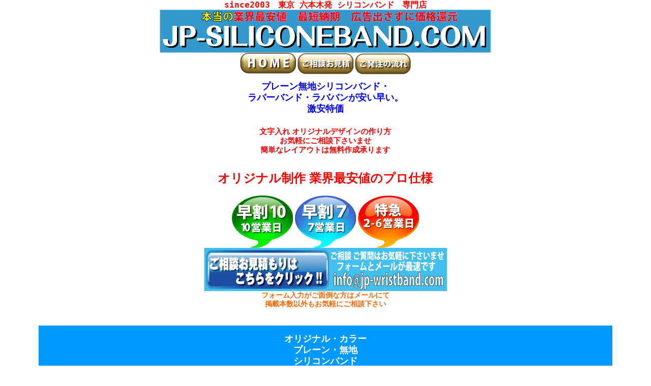

--- FILE ---
content_type: text/html
request_url: https://jp-siliconeband.com/no-print/
body_size: 2235
content:
<!doctype html>
<!--[if lt IE 7]> <html class="ie6 oldie"> <![endif]-->
<!--[if IE 7]>    <html class="ie7 oldie"> <![endif]-->
<!--[if IE 8]>    <html class="ie8 oldie"> <![endif]-->
<!--[if gt IE 8]><!-->
<html class="">
<!--<![endif]-->
<head>
<meta charset="utf-8">
<meta name="viewport" content="width=device-width, initial-scale=1">

<!-- Global site tag (gtag.js) - Google Analytics -->
<!-- Google tag (gtag.js) -->
<script async src="https://www.googletagmanager.com/gtag/js?id=G-019V9DFYCV"></script>
<script>
  window.dataLayer = window.dataLayer || [];
  function gtag(){dataLayer.push(arguments);}
  gtag('js', new Date());

  gtag('config', 'G-019V9DFYCV');
</script>

<link rel="canonical" href="https://jp-siliconeband.com/no-print/">
<TITLE>プレーン無地シリコンバンド・ラバーバンド・ラババンが安い早い。激安特価</TITLE>
<!--　　　　　　　　　　　　　　TITLE　　　　　　　　　　　description>　 　-->
<meta name="description" content="プレーン・無地のラババン・シリコンバンド・ラバーバンドのオリジナル作成が業界最安値の激安・低価格。急ぎ・特急制作。文字入れレイアウトの作り方もご相談下さい">

<meta name="keywords" content="プレーン,無地,シリコン,リストバンド,ラバーバンド,ラババン,オリジナル,グッズ,格安,早い,最短,短納期,小ロット,１個から,名入れ,安い,作成,デザイン,印刷,激安,作り方,値段,特急,急ぎ,最安値,文字入れ,制作,100均">

<link rel="Shortcut Icon" type="img/x-icon" href="../favicon.ico">
<link href="../boilerplate.css" rel="stylesheet" type="text/css">
<link href="../2023-0323.css" rel="stylesheet" type="text/css">

<script src="../respond.min.js"></script>
</head>

<body>
<div class="gridContainer clearfix">

  <div id="LayoutDiv1">since2003　東京 六本木発 シリコンバンド　専門店</div>
  <div id="LayoutDiv20"><img src="../images/LOGO.gif" alt="JP-SILICONEBAND.COM"></div>
  
  <div id="LayoutDiv4">
    <a href="../index.html"><img src="../images/Button-Home.jpg" alt="ホーム"></a>
    <a href="../estimate"><img src="../images/Button-Estimate.jpg" alt="ご相談お見積りはこちら"></a>
    <a href="../Flow"><img src="../images/Button-Flow.jpg" alt="ご発注の流れ"></a></div>
  
  <div id="LayoutDiv3"><h1>プレーン無地シリコンバンド・<br>ラバーバンド・ラババンが安い早い。<br>激安特価</h1></div>
      
  <div id="LayoutDiv5"><h2>
  文字入れ オリジナルデザインの作り方<br>お気軽にご相談下さいませ<br>簡単なレイアウトは無料作成承ります</h2></div>

  <div id="LayoutDiv6"><h2>オリジナル制作 業界最安値のプロ仕様</h2></div>

  <div id="LayoutDiv12">
    <img src="../images/12days.gif" alt="シリコン・リストバンド・激安特価">
    <img src="../images/7day.gif" alt="ラバーバンド・短納期">
    <img src="../images/2-6day.gif" alt="ラババン・特急"></div>
  
  <div id="LayoutDiv7">
    <img src="../images/tel+estimate.gif" alt="ご相談お見積もりフォームとメール" usemap="#Map"><br>
フォーム入力がご面倒な方はメールにて<br>掲載本数以外もお気軽にご相談下さい<br><br>
      <map name="Map">
  <area shape="rect" coords="9,0,260,105" href="../estimate/">
 　　　 <area shape="rect" coords="260,42,594,102" href="mailto:info@jp-wristband.com"></map></div>
  
  <div id="LayoutDiv16"><h2>オリジナル・カラー<br>プレーン・無地<br>シリコンバンド</h2></div>
  
  <div id="LayoutDiv11"><h3>

      <img src="../images/blank.jpg" alt="無地・シリコン・リストバンド・ラババン"><br><br>
  
      どんな本体色による制作もご相談下さい<br>
      本体色やインク色は<br>
      基本　ＰＡＮＴＯＮＥカラーより<br>
      蛍光色　８０１～８０９　や<br>
      メタリックゴールド<br>
      メタリックシルバーなど<br>
      基本料金内でご希望色をご指定頂けます<br><br>
      
その他、オプション料金の加算により<br>
マーブル色、夜光・蓄光色<br>
ラメカラーなども制作可能です<br><br>

      <img src="../images/metalic-gold.jpg" alt="無地シリコン・リストバンド">
      <img src="../images/metallic-silver-877.jpg" alt="シリコン・リストバンド・無地">
      <img src="../images/rainbow.jpg" alt="無地・ラババン・ラバーバンド">
      <img src="../images/yellow-blue.jpg" alt="無地・マーブル・シリコン・リストバンド">
      <img src="../images/Marble1.jpg" alt="マーブル本体色・プレーン無地・シリコン・リストバンド">
      <img src="../images/NightGlow2.jpg" alt="蓄光本体色・プレーン無地・シリコン・リストバンド"></h3>
  </div>
  
  <div id="LayoutDiv32">
  <img src="../images/Silicone-Color-Chart.jpg" alt="シリコン・リストバンド・カラー一覧表"></div>
  
  <div id="LayoutDiv33">
  <img src="../images/SiliconeBand-Size-Chart2023.gif" alt="シリコン・リストバンド・サイズ一覧表"></div>

  <div id="LayoutDiv34"></div>
  <div id="LayoutDiv35"></div>
  <div id="LayoutDiv36"></div>
  
   <div id="LayoutDiv59">
    <img src="../images/tel+estimate.gif" alt="ご相談お見積もりフォームとメール" usemap="#Map"><br>
フォーム入力がご面倒な方はメールにて<br>掲載本数以外もお気軽にご相談下さい<br><br>
      <map name="Map">
        <area shape="rect" coords="9,0,260,105" href="../estimate/">
        <area shape="rect" coords="260,42,594,102" href="mailto:info@jp-wristband.com"></map></div>
  
  <div id="LayoutDiv63"><a href="https://jp-wristband.com/" target="_blank">jp-wristband.com</strong></a></div>
  <div id="LayoutDiv42"><a href="https://jp-wristband.tokyo/" target="_blank">jp-wristband.tokyo</a></div>
  <div id="LayoutDiv66"><a href="https://fesband.tokyo/" target="_blank">fesband.tokyo</a></div>
  <div id="LayoutDiv44"><a href="https://kami-band.tokyo/" target="_blank">kami-band.tokyo</a></div>
  <div id="LayoutDiv40"><a href="https://misanga-band.tokyo/" target="_blank">misanga-band.tokyo</a></div>
  <div id="LayoutDiv67"></div>
  <div id="LayoutDiv60"><a href="https://jp-siliconeband.tokyo/" target="_blank">jp-siliconeband.tokyo</a></div>
  <div id="LayoutDiv62"><a href="https://xn--tckh9c1a2k5bb.com/" target="_blank">シリコンバンド.com</a></div>
  <div id="LayoutDiv61"><a href="https://xn--tckh9c1a2k5bb.net/" target="_blank">シリコンバンド.net</a></div>
  <div id="LayoutDiv65"><a href="https://xn--tckhh4df5b9lb4fe.com/" target="_blank">シリコンリストバンド.com</a></div>
  <div id="LayoutDiv64"><a href="https://event-pro-tokyo.com/" target="_blank">event-pro-tokyo.com</a></div>
  
  <div id="LayoutDiv51">Copyright &copy; 2025　FEELS GOOD　All rights Reserved.</div>
  <div id="LayoutDiv52"><a href="https://jp-siliconeband.com/info">会社概要・プライバシーポリシー</a></div>
</div>
</body>
</html>

--- FILE ---
content_type: text/css
request_url: https://jp-siliconeband.com/2023-0323.css
body_size: 1751
content:
@charset "utf-8";
/* 標準可変メディア
   メモ : 可変メディアでは、HTML からメディアの高さおよび幅の属性を削除する必要がある
   http://www.alistapart.com/articles/fluid-images/ 
*/
img, object, embed, video {
	max-width: 100%;
}
/* IE 6 では最大幅がサポートされていないため、デフォルトで幅 100% に設定される */
.ie6 img {
	width:100%;
}

/*
	Dreamweaver 可変グリッドプロパティ
	----------------------------------
	dw-num-cols-mobile:		5;
	dw-num-cols-tablet:		8;
	dw-num-cols-desktop:	10;
	dw-gutter-percentage:	25;
	
	以下からヒントを入手 : Ethan Marcotte 氏の「レスポンシブ Web デザイン」 
	http://www.alistapart.com/articles/responsive-web-design
	
	および Joni Korpi 氏の「Golden Grid System」
	http://goldengridsystem.com/ 
*/

/* モバイルレイアウト : 480 px およびそれ以下. */

.gridContainer {
	margin-left: auto;
	margin-right: auto;
	width: 87.36%;
	padding-left: 1.82%;
	padding-right: 1.82%;
}
#LayoutDiv1 {
    text-align: center;
	clear: both;
	float: left;
	margin-left: 0;
	width: 100%;
	display: block;
	color: #F00;
	font-weight: bold;
	font-family: "ＭＳ ゴシック", "MS Gothic", "Osaka－等幅", Osaka-mono, monospace;
}
#LayoutDiv2 {
	text-align: center;
	clear: both;
	float: left;
	margin-left: 0;
	width: 100%;
	display: block;
	font-weight: bold;
	color: #00F;
	font-size: 12px;
	font-family: "ヒラギノ角ゴ Pro W3", "Hiragino Kaku Gothic Pro", "メイリオ", Meiryo, Osaka, "ＭＳ Ｐゴシック", "MS PGothic", sans-serif;
}
#LayoutDiv3 {
	text-align: center;
	clear: both;
	float: left;
	margin-left: 0;
	width: 100%;
	display: block;
	font-family: "ヒラギノ角ゴ Pro W3", "Hiragino Kaku Gothic Pro", "メイリオ", Meiryo, Osaka, "ＭＳ Ｐゴシック", "MS PGothic", sans-serif;
	color: #00F;
	font-size: 9px;
}
#LayoutDiv4 {
	text-align: center;
	clear: both;
	float: left;
	margin-left: 0;
	width: 100%;
	display: block;
	font-weight: bold;
	color: #00F;
	font-size: 12px;
	font-family: "ヒラギノ角ゴ Pro W3", "Hiragino Kaku Gothic Pro", "メイリオ", Meiryo, Osaka, "ＭＳ Ｐゴシック", "MS PGothic", sans-serif;
}
#LayoutDiv5 {
	text-align: center;
	clear: both;
	float: left;
	margin-left: 0;
	width: 100%;
	display: block;
	color: #F00;
	font-weight: bold;
	font-family: "ヒラギノ角ゴ Pro W3", "Hiragino Kaku Gothic Pro", "メイリオ", Meiryo, Osaka, "ＭＳ Ｐゴシック", "MS PGothic", sans-serif;
	font-size: 10px;
}
#LayoutDiv6 {
	text-align: center;
	clear: both;
	float: left;
	margin-left: 0;
	width: 100%;
	display: block;
}
#LayoutDiv7 {
	text-align: center;
	clear: both;
	float: left;
	margin-left: 0;
	width: 100%;
	display: block;
	color: #F60;
	font-weight: bold;
	font-size: 14px;
}
#LayoutDiv8 {
	text-align: center;
	clear: both;
	float: left;
	margin-left: 0;
	width: 100%;
	display: block;
	font-weight: bold;
	color: #00F;
	font-size: 12px;
	font-family: "ヒラギノ角ゴ Pro W3", "Hiragino Kaku Gothic Pro", "メイリオ", Meiryo, Osaka, "ＭＳ Ｐゴシック", "MS PGothic", sans-serif;
}
#LayoutDiv9 {
	text-align: center;
	clear: both;
	float: left;
	margin-left: 0;
	width: 100%;
	display: block;
	font-weight: bold;
	color: #00F;
	font-size: 12px;
	font-family: "ヒラギノ角ゴ Pro W3", "Hiragino Kaku Gothic Pro", "メイリオ", Meiryo, Osaka, "ＭＳ Ｐゴシック", "MS PGothic", sans-serif;
}
#LayoutDiv10 {
	text-align: center;
	clear: both;
	float: left;
	margin-left: 0;
	width: 100%;
	display: block;
	background-color: #F90;
	color: #FFF;
	font-family: "ヒラギノ角ゴ Pro W3", "Hiragino Kaku Gothic Pro", "メイリオ", Meiryo, Osaka, "ＭＳ Ｐゴシック", "MS PGothic", sans-serif;
	font-weight: bold;
	font-size: 12px;
}
#LayoutDiv11 {
	text-align: center;
	clear: both;
	float: left;
	margin-left: 0;
	width: 100%;
	display: block;
	font-family: "ヒラギノ角ゴ Pro W3", "Hiragino Kaku Gothic Pro", "メイリオ", Meiryo, Osaka, "ＭＳ Ｐゴシック", "MS PGothic", sans-serif;
	color: #00F;
	font-weight: bold;
	font-size: 12px;
}
#LayoutDiv12 {
	text-align: center;
	clear: both;
	float: left;
	margin-left: 0;
	width: 100%;
	display: block;
	color: #F00;
	font-weight: bold;
	font-size: 14px;
	font-family: "ヒラギノ角ゴ Pro W3", "Hiragino Kaku Gothic Pro", "メイリオ", Meiryo, Osaka, "ＭＳ Ｐゴシック", "MS PGothic", sans-serif;
}
#LayoutDiv13 {
	text-align: center;
	clear: both;
	float: left;
	margin-left: 0;
	width: 100%;
	display: block;
	font-weight: bold;
	color: #00F;
	font-size: 12px;
	font-family: "ヒラギノ角ゴ Pro W3", "Hiragino Kaku Gothic Pro", "メイリオ", Meiryo, Osaka, "ＭＳ Ｐゴシック", "MS PGothic", sans-serif;
}
#LayoutDiv14 {
	text-align: center;
	clear: both;
	float: left;
	margin-left: 0;
	width: 100%;
	display: block;
	background-color: #09F;
	color: #FFF;
	font-family: "ヒラギノ角ゴ Pro W3", "Hiragino Kaku Gothic Pro", "メイリオ", Meiryo, Osaka, "ＭＳ Ｐゴシック", "MS PGothic", sans-serif;
	font-weight: bold;
	font-size: 12px;
}
#LayoutDiv15 {
	text-align: center;
	clear: both;
	float: left;
	margin-left: 0;
	width: 100%;
	display: block;
	font-family: "ヒラギノ角ゴ Pro W3", "Hiragino Kaku Gothic Pro", "メイリオ", Meiryo, Osaka, "ＭＳ Ｐゴシック", "MS PGothic", sans-serif;
	color: #06F;
	font-weight: bold;
	font-size: 14px;
}
#LayoutDiv16 {
	text-align: center;
	clear: both;
	float: left;
	margin-left: 0;
	width: 100%;
	display: block;
	background-color: #09F;
	color: #FFF;
	font-family: "ヒラギノ角ゴ Pro W3", "Hiragino Kaku Gothic Pro", "メイリオ", Meiryo, Osaka, "ＭＳ Ｐゴシック", "MS PGothic", sans-serif;
	font-weight: bold;
	font-size: 12px;
}
#LayoutDiv17 {
	text-align: center;
	clear: both;
	float: left;
	margin-left: 0;
	width: 100%;
	display: block;
	font-size: 14px;
	color: #F00;
	font-weight: bold;
}
#LayoutDiv18 {
	text-align: center;
	clear: both;
	float: left;
	margin-left: 0;
	width: 100%;
	display: block;
	background-color: #09F;
	color: #FFF;
	font-family: "ヒラギノ角ゴ Pro W3", "Hiragino Kaku Gothic Pro", "メイリオ", Meiryo, Osaka, "ＭＳ Ｐゴシック", "MS PGothic", sans-serif;
	font-weight: bold;
	font-size: 12px;
}
#LayoutDiv19 {
	text-align: center;
	clear: both;
	float: left;
	margin-left: 0;
	width: 100%;
	display: block;
	font-family: "ヒラギノ角ゴ Pro W3", "Hiragino Kaku Gothic Pro", "メイリオ", Meiryo, Osaka, "ＭＳ Ｐゴシック", "MS PGothic", sans-serif;
	font-size: 14px;
	color: #F60;
	font-weight: bold;
}
#LayoutDiv20 {
	text-align: center;
	clear: both;
	float: left;
	margin-left: 0;
	width: 100%;
	display: block;
	font-family: "ヒラギノ角ゴ Pro W3", "Hiragino Kaku Gothic Pro", "メイリオ", Meiryo, Osaka, "ＭＳ Ｐゴシック", "MS PGothic", sans-serif;
	color: #F00;
	font-weight: bold;
	font-size: 12px;
}
#LayoutDiv21 {
	text-align: center;
	clear: both;
	float: left;
	margin-left: 0;
	width: 100%;
	display: block;
	font-family: "ヒラギノ角ゴ Pro W3", "Hiragino Kaku Gothic Pro", "メイリオ", Meiryo, Osaka, "ＭＳ Ｐゴシック", "MS PGothic", sans-serif;
	color: #00F;
	font-weight: bold;
	font-size: 14px;
}
#LayoutDiv22 {
	text-align: center;
	clear: both;
	float: left;
	margin-left: 0;
	width: 100%;
	display: block;
	background-color: #09F;
	color: #FFF;
	font-family: "ヒラギノ角ゴ Pro W3", "Hiragino Kaku Gothic Pro", "メイリオ", Meiryo, Osaka, "ＭＳ Ｐゴシック", "MS PGothic", sans-serif;
	font-weight: bold;
	font-size: 12px;
}
#LayoutDiv23 {
	text-align: center;
	clear: both;
	float: left;
	margin-left: 0;
	width: 100%;
	display: block;
	　　color: #F00;
	color: #F00;
	font-weight: bold;
	font-size: 12px;
}
#LayoutDiv24 {
	text-align: center;
	clear: both;
	float: left;
	margin-left: 0;
	width: 100%;
	display: block;
	background-color: #F90;
	color: #FFF;
	font-family: "ヒラギノ角ゴ Pro W3", "Hiragino Kaku Gothic Pro", "メイリオ", Meiryo, Osaka, "ＭＳ Ｐゴシック", "MS PGothic", sans-serif;
	font-weight: bold;
	font-size: 12px;
}
#LayoutDiv25 {
	text-align: center;
	clear: both;
	float: left;
	margin-left: 0;
	width: 100%;
	display: block;
	color: #F00;
}
#LayoutDiv26 {
	text-align: center;
	clear: both;
	float: left;
	margin-left: 0;
	width: 100%;
	display: block;
	background-color: #09F;
	color: #FFF;
	font-family: "ヒラギノ角ゴ Pro W3", "Hiragino Kaku Gothic Pro", "メイリオ", Meiryo, Osaka, "ＭＳ Ｐゴシック", "MS PGothic", sans-serif;
	font-weight: bold;
	font-size: 12px;
}
#LayoutDiv27 {
	text-align: center;
	clear: both;
	float: left;
	margin-left: 0;
	width: 100%;
	display: block;
	font-family: "ヒラギノ角ゴ Pro W3", "Hiragino Kaku Gothic Pro", "メイリオ", Meiryo, Osaka, "ＭＳ Ｐゴシック", "MS PGothic", sans-serif;
	color: #00F;
	font-weight: bold;
	font-size: 14px;
}
#LayoutDiv28 {
	text-align: center;
	clear: both;
	float: left;
	margin-left: 0;
	width: 100%;
	display: block;
	background-color: #09F;
	color: #FFF;
	font-family: "ヒラギノ角ゴ Pro W3", "Hiragino Kaku Gothic Pro", "メイリオ", Meiryo, Osaka, "ＭＳ Ｐゴシック", "MS PGothic", sans-serif;
	font-weight: bold;
	font-size: 12px;
}
#LayoutDiv29 {
	text-align: center;
	clear: both;
	float: left;
	margin-left: 0;
	width: 100%;
	display: block;
	font-family: "ヒラギノ角ゴ Pro W3", "Hiragino Kaku Gothic Pro", "メイリオ", Meiryo, Osaka, "ＭＳ Ｐゴシック", "MS PGothic", sans-serif;
	font-size: 14px;
	font-weight: bold;
	color: #00F;
}
#LayoutDiv30 {
	text-align: center;
	clear: both;
	float: left;
	margin-left: 0;
	width: 100%;
	display: block;
	background-color: #09F;
	color: #FFF;
	font-family: "ヒラギノ角ゴ Pro W3", "Hiragino Kaku Gothic Pro", "メイリオ", Meiryo, Osaka, "ＭＳ Ｐゴシック", "MS PGothic", sans-serif;
	font-weight: bold;
	font-size: 12px;
}
#LayoutDiv31 {
	text-align: center;
	clear: both;
	float: left;
	margin-left: 0;
	width: 100%;
	display: block;
}
#LayoutDiv32 {
	text-align: center;
	clear: both;
	float: left;
	margin-left: 0;
	width: 100%;
	display: block;

}
#LayoutDiv33 {
	text-align: center;
	clear: both;
	float: left;
	margin-left: 0;
	width: 100%;
	display: block;
}
#LayoutDiv34 {
	text-align: center;
	clear: both;
	float: left;
	margin-left: 0;
	width: 100%;
	display: block;

}
#LayoutDiv35 {
	text-align: center;
	clear: both;
	float: left;
	margin-left: 0;
	width: 100%;
	display: block;
}
#LayoutDiv36 {
	text-align: center;
	clear: both;
	float: left;
	margin-left: 0;
	width: 100%;
	display: block;
}
#LayoutDiv37 {
	text-align: center;
	clear: both;
	float: left;
	margin-left: 0;
	width: 100%;
	display: block;
	font-family: "ヒラギノ角ゴ Pro W3", "Hiragino Kaku Gothic Pro", "メイリオ", Meiryo, Osaka, "ＭＳ Ｐゴシック", "MS PGothic", sans-serif;
	font-size: 12px;
	color: #F60;
	font-weight: bold;
}
#LayoutDiv38 {
	text-align: center;
	clear: both;
	float: left;
	margin-left: 0;
	width: 100%;
	display: block;
	font-weight: bold;
	color: #00F;
	font-size: 12px;
	font-family: "ヒラギノ角ゴ Pro W3", "Hiragino Kaku Gothic Pro", "メイリオ", Meiryo, Osaka, "ＭＳ Ｐゴシック", "MS PGothic", sans-serif;
}
#LayoutDiv39 {
	text-align: center;
	clear: both;
	float: left;
	margin-left: 0;
	width: 100%;
	display: block;
}
#LayoutDiv40 {
	text-align: center;
	clear: both;
	float: left;
	margin-left: 0;
	width: 100%;
	display: block;
}
#LayoutDiv41 {
	text-align: center;
	clear: both;
	float: left;
	margin-left: 0;
	width: 100%;
	display: block;
	font-size: 12px;
}
#LayoutDiv42 {
	text-align: center;
	clear: both;
	float: left;
	margin-left: 0;
	width: 100%;
	display: block;
}
#LayoutDiv43 {
	text-align: center;
	clear: both;
	float: left;
	margin-left: 0;
	width: 100%;
	display: block;
	font-size: 12px;
}
#LayoutDiv44 {
	text-align: center;
	clear: both;
	float: left;
	margin-left: 0;
	width: 100%;
	display: block;
}
#LayoutDiv45 {
	text-align: center;
	clear: both;
	float: left;
	margin-left: 0;
	width: 100%;
	display: block;
	font-size: 12px;
}
#LayoutDiv46 {
	text-align: center;
	clear: both;
	float: left;
	margin-left: 0;
	width: 100%;
	display: block;
}
#LayoutDiv47 {
	text-align: center;
	clear: both;
	float: left;
	margin-left: 0;
	width: 100%;
	display: block;
}
#LayoutDiv48 {
	text-align: center;
	clear: both;
	float: left;
	margin-left: 0;
	width: 100%;
	display: block;
	font-size: 12px;
}
#LayoutDiv49 {
	text-align: center;
	clear: both;
	float: left;
	margin-left: 0;
	width: 100%;
	display: block;
	font-size: 12px;
}
#LayoutDiv50 {
	text-align: center;
	clear: both;
	float: left;
	margin-left: 0;
	width: 100%;
	display: block;
	color: #F00;
	font-size: 16px;
	font-family: "ヒラギノ角ゴ Pro W3", "Hiragino Kaku Gothic Pro", "メイリオ", Meiryo, Osaka, "ＭＳ Ｐゴシック", "MS PGothic", sans-serif;
}
#LayoutDiv51 {
	text-align: center;
	clear: both;
	float: left;
	margin-left: 0;
	width: 100%;
	display: block;
	background-color: #F90;
	color: #FFF;
	font-family: "ＭＳ ゴシック", "MS Gothic", "Osaka－等幅", Osaka-mono, monospace;
	font-weight: bold;
	font-size: 14px;
}
#LayoutDiv52 {
	text-align: center;
	clear: both;
	float: left;
	margin-left: 0;
	width: 100%;
	display: block;
	background-color: #F90;
	color: #FFF;
	font-family: "ＭＳ ゴシック", "MS Gothic", "Osaka－等幅", Osaka-mono, monospace;
	font-weight: bold;
}
#LayoutDiv53 {
	text-align: center;
	clear: both;
	float: left;
	margin-left: 0;
	width: 100%;
	display: block;
	color: #666666;
	font-size: 16px;
}
#LayoutDiv54 {
	text-align: center;
	clear: both;
	float: left;
	margin-left: 0;
	width: 100%;
	display: block;
	font-family: "ヒラギノ角ゴ Pro W3", "Hiragino Kaku Gothic Pro", "メイリオ", Meiryo, Osaka, "ＭＳ Ｐゴシック", "MS PGothic", sans-serif;
	color: #00F;
	font-weight: bold;
	font-size: 14px;
}
#LayoutDiv55 {
	text-align: center;
	clear: both;
	float: left;
	margin-left: 0;
	width: 100%;
	display: block;
	background-color: #09F;
	color: #FFF;
	font-family: "ヒラギノ角ゴ Pro W3", "Hiragino Kaku Gothic Pro", "メイリオ", Meiryo, Osaka, "ＭＳ Ｐゴシック", "MS PGothic", sans-serif;
	font-weight: bold;
	font-size: 12px;
}
#LayoutDiv57 {
	text-align: center;
	clear: both;
	float: left;
	margin-left: 0;
	width: 100%;
	display: block;
	background-color: #F90;
	color: #FFF;
	font-family: "ヒラギノ角ゴ Pro W3", "Hiragino Kaku Gothic Pro", "メイリオ", Meiryo, Osaka, "ＭＳ Ｐゴシック", "MS PGothic", sans-serif;
	font-weight: bold;
	font-size: 12px;
}
#LayoutDiv56 {
	text-align: center;
	clear: both;
	float: left;
	margin-left: 0;
	width: 100%;
	display: block;
	font-family: "ヒラギノ角ゴ Pro W3", "Hiragino Kaku Gothic Pro", "メイリオ", Meiryo, Osaka, "ＭＳ Ｐゴシック", "MS PGothic", sans-serif;
	color: #F00;
	font-weight: bold;
	font-size: 12px;
}
#LayoutDiv58 {
	text-align: center;
	clear: both;
	float: left;
	margin-left: 0;
	width: 100%;
	display: block;
	font-family: "ヒラギノ角ゴ Pro W3", "Hiragino Kaku Gothic Pro", "メイリオ", Meiryo, Osaka, "ＭＳ Ｐゴシック", "MS PGothic", sans-serif;
	color: #F60;
	font-weight: bold;
	font-size: 14px;
}
#LayoutDiv59 {
	text-align: center;
	clear: both;
	float: left;
	margin-left: 0;
	width: 100%;
	display: block;
	color: #F60;
	font-weight: bold;
}
#LayoutDiv60 {
	text-align: center;
	clear: both;
	float: left;
	margin-left: 0;
	width: 100%;
	display: block;
}
#LayoutDiv61 {
	text-align: center;
	clear: both;
	float: left;
	margin-left: 0;
	width: 100%;
	display: block;
}
#LayoutDiv62 {
	text-align: center;
	clear: both;
	float: left;
	margin-left: 0;
	width: 100%;
	display: block;
}
#LayoutDiv63 {
	text-align: center;
	clear: both;
	float: left;
	margin-left: 0;
	width: 100%;
	display: block;
}
#LayoutDiv64 {
	text-align: center;
	clear: both;
	float: left;
	margin-left: 0;
	width: 100%;
	display: block;
}
#LayoutDiv65 {
	text-align: center;
	clear: both;
	float: left;
	margin-left: 0;
	width: 100%;
	display: block;
}
#LayoutDiv66 {
	text-align: center;
	clear: both;
	float: left;
	margin-left: 0;
	width: 100%;
	display: block;
}
#LayoutDiv67 {
	text-align: center;
	clear: both;
	float: left;
	margin-left: 0;
	width: 100%;
	display: block;
}
}

/* タブレットレイアウト : 481 px ～ 768 px。モバイルレイアウトからスタイルを継承。 */

@media only screen and (min-width: 481px) {
.gridContainer {
	width: 90.675%;
	padding-left: 1.1625%;
	padding-right: 1.1625%;
}
#LayoutDiv1 {
	clear: both;
	float: left;
	margin-left: 0;
	width: 100%;
	display: block;
}
#LayoutDiv2 {
	clear: both;
	float: left;
	margin-left: 0;
	width: 100%;
	display: block;
}
#LayoutDiv3 {
	clear: both;
	float: left;
	margin-left: 0;
	width: 100%;
	display: block;
	font-size: 9px;
}
#LayoutDiv4 {
	clear: both;
	float: left;
	margin-left: 0;
	width: 100%;
	display: block;
}
#LayoutDiv5 {
	clear: both;
	float: left;
	margin-left: 0;
	width: 100%;
	display: block;
}
#LayoutDiv6 {
	clear: both;
	float: left;
	margin-left: 0;
	width: 100%;
	display: block;
}
#LayoutDiv7 {
	clear: both;
	float: left;
	margin-left: 0;
	width: 100%;
	display: block;
}
#LayoutDiv8 {
	clear: both;
	float: left;
	margin-left: 0;
	width: 100%;
	display: block;
}
#LayoutDiv9 {
	clear: both;
	float: left;
	margin-left: 0;
	width: 100%;
	display: block;
}
#LayoutDiv10 {
	clear: both;
	float: left;
	margin-left: 0;
	width: 100%;
	display: block;
}
#LayoutDiv11 {
	clear: both;
	float: left;
	margin-left: 0;
	width: 100%;
	display: block;
	font-size: 16px;
}
#LayoutDiv12 {
	clear: both;
	float: left;
	margin-left: 0;
	width: 100%;
	display: block;
	font-size: 16px;
}
#LayoutDiv13 {
	clear: both;
	float: left;
	margin-left: 0;
	width: 100%;
	display: block;
}
#LayoutDiv14 {
	clear: both;
	float: left;
	margin-left: 0;
	width: 100%;
	display: block;
}
#LayoutDiv15 {
	clear: both;
	float: left;
	margin-left: 0;
	width: 100%;
	display: block;
	color: #00F;
	font-size: 14px;
}
#LayoutDiv16 {
	clear: both;
	float: left;
	margin-left: 0;
	width: 100%;
	display: block;
}
#LayoutDiv17 {
	clear: both;
	float: left;
	margin-left: 0;
	width: 100%;
	display: block;
	font-size: 14px;
}
#LayoutDiv18 {
	clear: both;
	float: left;
	margin-left: 0;
	width: 100%;
	display: block;
}
#LayoutDiv19 {
	clear: both;
	float: left;
	margin-left: 0;
	width: 100%;
	display: block;
}
#LayoutDiv20 {
	clear: both;
	float: left;
	margin-left: 0;
	width: 100%;
	display: block;
}
#LayoutDiv21 {
	clear: both;
	float: left;
	margin-left: 0;
	width: 100%;
	display: block;
	font-size: 14px;
}
#LayoutDiv22 {
	clear: both;
	float: left;
	margin-left: 0;
	width: 100%;
	display: block;
	font-size: 16px;
}
#LayoutDiv23 {
	clear: both;
	float: left;
	margin-left: 0;
	width: 100%;
	display: block;
}
#LayoutDiv24 {
	clear: both;
	float: left;
	margin-left: 0;
	width: 100%;
	display: block;
}
#LayoutDiv25 {
	clear: both;
	float: left;
	margin-left: 0;
	width: 100%;
	display: block;
}
#LayoutDiv26 {
	clear: both;
	float: left;
	margin-left: 0;
	width: 100%;
	display: block;
}
#LayoutDiv27 {
	clear: both;
	float: left;
	margin-left: 0;
	width: 100%;
	display: block;
	font-size: 14px;
}
#LayoutDiv28 {
	clear: both;
	float: left;
	margin-left: 0;
	width: 100%;
	display: block;
	font-size: 12px;
}
#LayoutDiv29 {
	clear: both;
	float: left;
	margin-left: 0;
	width: 100%;
	display: block;
}
#LayoutDiv30 {
	clear: both;
	float: left;
	margin-left: 0;
	width: 100%;
	display: block;
}
#LayoutDiv31 {
	clear: both;
	float: left;
	margin-left: 0;
	width: 100%;
	display: block;
}
#LayoutDiv32 {
	clear: both;
	float: left;
	margin-left: 0;
	width: 100%;
	display: block;
}
#LayoutDiv33 {
	clear: both;
	float: left;
	margin-left: 0;
	width: 100%;
	display: block;
}
#LayoutDiv34 {
	clear: both;
	float: left;
	margin-left: 0;
	width: 100%;
	display: block;
	font-size: 18px;
}
#LayoutDiv35 {
	clear: both;
	float: left;
	margin-left: 0;
	width: 100%;
	display: block;
}
#LayoutDiv36 {
	clear: both;
	float: left;
	margin-left: 0;
	width: 100%;
	display: block;
}
#LayoutDiv37 {
	clear: both;
	float: left;
	margin-left: 0;
	width: 100%;
	display: block;
}
#LayoutDiv38 {
	clear: both;
	float: left;
	margin-left: 0;
	width: 100%;
	display: block;
}
#LayoutDiv39 {
	clear: both;
	float: left;
	margin-left: 0;
	width: 100%;
	display: block;
}
#LayoutDiv40 {
	clear: both;
	float: left;
	margin-left: 0;
	width: 100%;
	display: block;
}
#LayoutDiv41 {
	clear: both;
	float: left;
	margin-left: 0;
	width: 100%;
	display: block;
}
#LayoutDiv42 {
	clear: both;
	float: left;
	margin-left: 0;
	width: 100%;
	display: block;
}
#LayoutDiv43 {
	clear: both;
	float: left;
	margin-left: 0;
	width: 100%;
	display: block;
}
#LayoutDiv44 {
	clear: both;
	float: left;
	margin-left: 0;
	width: 100%;
	display: block;
}
#LayoutDiv45 {
	clear: both;
	float: left;
	margin-left: 0;
	width: 100%;
	display: block;
}
#LayoutDiv46 {
	clear: both;
	float: left;
	margin-left: 0;
	width: 100%;
	display: block;
}
#LayoutDiv47 {
	clear: both;
	float: left;
	margin-left: 0;
	width: 100%;
	display: block;
}
#LayoutDiv48 {
	clear: both;
	float: left;
	margin-left: 0;
	width: 100%;
	display: block;
}
#LayoutDiv49 {
	clear: both;
	float: left;
	margin-left: 0;
	width: 100%;
	display: block;
}
#LayoutDiv50 {
	clear: both;
	float: left;
	margin-left: 0;
	width: 100%;
	display: block;
}
#LayoutDiv51 {
	clear: both;
	float: left;
	margin-left: 0;
	width: 100%;
	display: block;
}
#LayoutDiv52 {
	clear: both;
	float: left;
	margin-left: 0;
	width: 100%;
	display: block;
}
#LayoutDiv53 {
	clear: both;
	float: left;
	margin-left: 0;
	width: 100%;
	display: block;
}
#LayoutDiv54 {
	clear: both;
	float: left;
	margin-left: 0;
	width: 100%;
	display: block;
}
#LayoutDiv55 {
	clear: both;
	float: left;
	margin-left: 0;
	width: 100%;
	display: block;
}
#LayoutDiv57 {
	clear: both;
	float: left;
	margin-left: 0;
	width: 100%;
	display: block;
}
#LayoutDiv56 {
	clear: both;
	float: left;
	margin-left: 0;
	width: 100%;
	display: block;
}
#LayoutDiv58 {
	clear: both;
	float: left;
	margin-left: 0;
	width: 100%;
	display: block;
}
#LayoutDiv59 {
	clear: both;
	float: left;
	margin-left: 0;
	width: 100%;
	display: block;
}
}

/* デスクトップレイアウト : 769 px ～最大 1232 px。モバイルレイアウトとタブレットレイアウトからスタイルを継承。 */

@media only screen and (min-width: 769px) {
.gridContainer {
	width: 88.2%;
	max-width: 1232px;
	padding-left: 0.9%;
	padding-right: 0.9%;
	margin: auto;
}
#LayoutDiv1 {
	clear: both;
	float: left;
	margin-left: 0;
	width: 100%;
	display: block;
}
#LayoutDiv2 {
	clear: both;
	float: left;
	margin-left: 0;
	width: 100%;
	display: block;
}
#LayoutDiv3 {
	clear: both;
	float: left;
	margin-left: 0;
	width: 100%;
	display: block;
}
#LayoutDiv4 {
	clear: both;
	float: left;
	margin-left: 0;
	width: 100%;
	display: block;
}
#LayoutDiv5 {
	clear: both;
	float: left;
	margin-left: 0;
	width: 100%;
	display: block;
}
#LayoutDiv6 {
	clear: both;
	float: left;
	margin-left: 0;
	width: 100%;
	display: block;
}
#LayoutDiv7 {
	clear: both;
	float: left;
	margin-left: 0;
	width: 100%;
	display: block;
}
#LayoutDiv8 {
	clear: both;
	float: left;
	margin-left: 0;
	width: 100%;
	display: block;
}
#LayoutDiv9 {
	clear: both;
	float: left;
	margin-left: 0;
	width: 100%;
	display: block;
}
#LayoutDiv10 {
	clear: both;
	float: left;
	margin-left: 0;
	width: 100%;
	display: block;
}
#LayoutDiv11 {
	clear: both;
	float: left;
	margin-left: 0;
	width: 100%;
	display: block;
}
#LayoutDiv12 {
	clear: both;
	float: left;
	margin-left: 0;
	width: 100%;
	display: block;
}
#LayoutDiv13 {
	clear: both;
	float: left;
	margin-left: 0;
	width: 100%;
	display: block;
}
#LayoutDiv14 {
	clear: both;
	float: left;
	margin-left: 0;
	width: 100%;
	display: block;
}
#LayoutDiv15 {
	clear: both;
	float: left;
	margin-left: 0;
	width: 100%;
	display: block;
}
#LayoutDiv16 {
	clear: both;
	float: left;
	margin-left: 0;
	width: 100%;
	display: block;
}
#LayoutDiv17 {
	clear: both;
	float: left;
	margin-left: 0;
	width: 100%;
	display: block;
}
#LayoutDiv18 {
	clear: both;
	float: left;
	margin-left: 0;
	width: 100%;
	display: block;
}
#LayoutDiv19 {
	clear: both;
	float: left;
	margin-left: 0;
	width: 100%;
	display: block;
}
#LayoutDiv20 {
	clear: both;
	float: left;
	margin-left: 0;
	width: 100%;
	display: block;
}
#LayoutDiv21 {
	clear: both;
	float: left;
	margin-left: 0;
	width: 100%;
	display: block;
}
#LayoutDiv22 {
	clear: both;
	float: left;
	margin-left: 0;
	width: 100%;
	display: block;
}
#LayoutDiv23 {
	clear: both;
	float: left;
	margin-left: 0;
	width: 100%;
	display: block;
}
#LayoutDiv24 {
	clear: both;
	float: left;
	margin-left: 0;
	width: 100%;
	display: block;
}
#LayoutDiv25 {
	clear: both;
	float: left;
	margin-left: 0;
	width: 100%;
	display: block;
}
#LayoutDiv26 {
	clear: both;
	float: left;
	margin-left: 0;
	width: 100%;
	display: block;
}
#LayoutDiv27 {
	clear: both;
	float: left;
	margin-left: 0;
	width: 100%;
	display: block;
}
#LayoutDiv28 {
	clear: both;
	float: left;
	margin-left: 0;
	width: 100%;
	display: block;
}
#LayoutDiv29 {
	clear: both;
	float: left;
	margin-left: 0;
	width: 100%;
	display: block;
}
#LayoutDiv30 {
	clear: both;
	float: left;
	margin-left: 0;
	width: 100%;
	display: block;
}
#LayoutDiv31 {
	clear: both;
	float: left;
	margin-left: 0;
	width: 100%;
	display: block;
}
#LayoutDiv32 {
	clear: both;
	float: left;
	margin-left: 0;
	width: 100%;
	display: block;
}
#LayoutDiv33 {
	clear: both;
	float: left;
	margin-left: 0;
	width: 100%;
	display: block;
}
#LayoutDiv34 {
	clear: both;
	float: left;
	margin-left: 0;
	width: 100%;
	display: block;
}
#LayoutDiv35 {
	clear: both;
	float: left;
	margin-left: 0;
	width: 100%;
	display: block;
}
#LayoutDiv36 {
	clear: both;
	float: left;
	margin-left: 0;
	width: 100%;
	display: block;
}
#LayoutDiv37 {
	clear: both;
	float: left;
	margin-left: 0;
	width: 100%;
	display: block;
}
#LayoutDiv38 {
	clear: both;
	float: left;
	margin-left: 0;
	width: 100%;
	display: block;
}
#LayoutDiv39 {
	clear: both;
	float: left;
	margin-left: 0;
	width: 100%;
	display: block;
}
#LayoutDiv40 {
	clear: both;
	float: left;
	margin-left: 0;
	width: 100%;
	display: block;
}
#LayoutDiv41 {
	clear: both;
	float: left;
	margin-left: 0;
	width: 100%;
	display: block;
}
#LayoutDiv42 {
	clear: both;
	float: left;
	margin-left: 0;
	width: 100%;
	display: block;
}
#LayoutDiv43 {
	clear: both;
	float: left;
	margin-left: 0;
	width: 100%;
	display: block;
}
#LayoutDiv44 {
	clear: both;
	float: left;
	margin-left: 0;
	width: 100%;
	display: block;
}
#LayoutDiv45 {
	clear: both;
	float: left;
	margin-left: 0;
	width: 100%;
	display: block;
}
#LayoutDiv46 {
	clear: both;
	float: left;
	margin-left: 0;
	width: 100%;
	display: block;
}
#LayoutDiv47 {
	clear: both;
	float: left;
	margin-left: 0;
	width: 100%;
	display: block;
}
#LayoutDiv48 {
	clear: both;
	float: left;
	margin-left: 0;
	width: 100%;
	display: block;
}
#LayoutDiv49 {
	clear: both;
	float: left;
	margin-left: 0;
	width: 100%;
	display: block;
}
#LayoutDiv50 {
	clear: both;
	float: left;
	margin-left: 0;
	width: 100%;
	display: block;
}
#LayoutDiv51 {
	clear: both;
	float: left;
	margin-left: 0;
	width: 100%;
	display: block;
}
#LayoutDiv52 {
	clear: both;
	float: left;
	margin-left: 0;
	width: 100%;
	display: block;
}
#LayoutDiv53 {
	clear: both;
	float: left;
	margin-left: 0;
	width: 100%;
	display: block;
}
#LayoutDiv54 {
	clear: both;
	float: left;
	margin-left: 0;
	width: 100%;
	display: block;
}
#LayoutDiv55 {
	clear: both;
	float: left;
	margin-left: 0;
	width: 100%;
	display: block;
}
#LayoutDiv57 {
	clear: both;
	float: left;
	margin-left: 0;
	width: 100%;
	display: block;
}
#LayoutDiv56 {
	clear: both;
	float: left;
	margin-left: 0;
	width: 100%;
	display: block;
}
#LayoutDiv58 {
	clear: both;
	float: left;
	margin-left: 0;
	width: 100%;
	display: block;
}
#LayoutDiv59 {
	clear: both;
	float: left;
	margin-left: 0;
	width: 100%;
	display: block;
}
}
